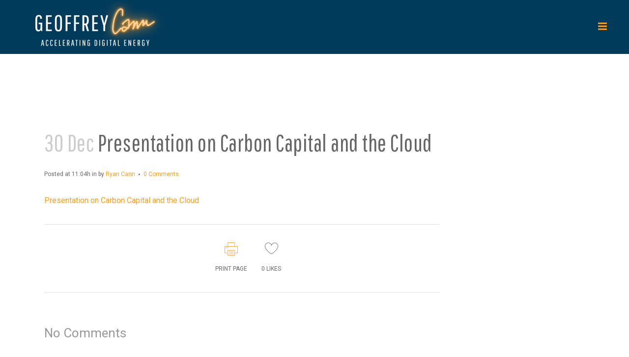

--- FILE ---
content_type: text/html; charset=utf-8
request_url: https://www.google.com/recaptcha/api2/anchor?ar=1&k=6LefbsUUAAAAAEM1Su0ovuOnwCGNSgam6fns8NUY&co=aHR0cHM6Ly9nZW9mZnJleWNhbm4uY29tOjQ0Mw..&hl=en&v=PoyoqOPhxBO7pBk68S4YbpHZ&size=invisible&anchor-ms=20000&execute-ms=30000&cb=uhn93c8oi8mn
body_size: 48459
content:
<!DOCTYPE HTML><html dir="ltr" lang="en"><head><meta http-equiv="Content-Type" content="text/html; charset=UTF-8">
<meta http-equiv="X-UA-Compatible" content="IE=edge">
<title>reCAPTCHA</title>
<style type="text/css">
/* cyrillic-ext */
@font-face {
  font-family: 'Roboto';
  font-style: normal;
  font-weight: 400;
  font-stretch: 100%;
  src: url(//fonts.gstatic.com/s/roboto/v48/KFO7CnqEu92Fr1ME7kSn66aGLdTylUAMa3GUBHMdazTgWw.woff2) format('woff2');
  unicode-range: U+0460-052F, U+1C80-1C8A, U+20B4, U+2DE0-2DFF, U+A640-A69F, U+FE2E-FE2F;
}
/* cyrillic */
@font-face {
  font-family: 'Roboto';
  font-style: normal;
  font-weight: 400;
  font-stretch: 100%;
  src: url(//fonts.gstatic.com/s/roboto/v48/KFO7CnqEu92Fr1ME7kSn66aGLdTylUAMa3iUBHMdazTgWw.woff2) format('woff2');
  unicode-range: U+0301, U+0400-045F, U+0490-0491, U+04B0-04B1, U+2116;
}
/* greek-ext */
@font-face {
  font-family: 'Roboto';
  font-style: normal;
  font-weight: 400;
  font-stretch: 100%;
  src: url(//fonts.gstatic.com/s/roboto/v48/KFO7CnqEu92Fr1ME7kSn66aGLdTylUAMa3CUBHMdazTgWw.woff2) format('woff2');
  unicode-range: U+1F00-1FFF;
}
/* greek */
@font-face {
  font-family: 'Roboto';
  font-style: normal;
  font-weight: 400;
  font-stretch: 100%;
  src: url(//fonts.gstatic.com/s/roboto/v48/KFO7CnqEu92Fr1ME7kSn66aGLdTylUAMa3-UBHMdazTgWw.woff2) format('woff2');
  unicode-range: U+0370-0377, U+037A-037F, U+0384-038A, U+038C, U+038E-03A1, U+03A3-03FF;
}
/* math */
@font-face {
  font-family: 'Roboto';
  font-style: normal;
  font-weight: 400;
  font-stretch: 100%;
  src: url(//fonts.gstatic.com/s/roboto/v48/KFO7CnqEu92Fr1ME7kSn66aGLdTylUAMawCUBHMdazTgWw.woff2) format('woff2');
  unicode-range: U+0302-0303, U+0305, U+0307-0308, U+0310, U+0312, U+0315, U+031A, U+0326-0327, U+032C, U+032F-0330, U+0332-0333, U+0338, U+033A, U+0346, U+034D, U+0391-03A1, U+03A3-03A9, U+03B1-03C9, U+03D1, U+03D5-03D6, U+03F0-03F1, U+03F4-03F5, U+2016-2017, U+2034-2038, U+203C, U+2040, U+2043, U+2047, U+2050, U+2057, U+205F, U+2070-2071, U+2074-208E, U+2090-209C, U+20D0-20DC, U+20E1, U+20E5-20EF, U+2100-2112, U+2114-2115, U+2117-2121, U+2123-214F, U+2190, U+2192, U+2194-21AE, U+21B0-21E5, U+21F1-21F2, U+21F4-2211, U+2213-2214, U+2216-22FF, U+2308-230B, U+2310, U+2319, U+231C-2321, U+2336-237A, U+237C, U+2395, U+239B-23B7, U+23D0, U+23DC-23E1, U+2474-2475, U+25AF, U+25B3, U+25B7, U+25BD, U+25C1, U+25CA, U+25CC, U+25FB, U+266D-266F, U+27C0-27FF, U+2900-2AFF, U+2B0E-2B11, U+2B30-2B4C, U+2BFE, U+3030, U+FF5B, U+FF5D, U+1D400-1D7FF, U+1EE00-1EEFF;
}
/* symbols */
@font-face {
  font-family: 'Roboto';
  font-style: normal;
  font-weight: 400;
  font-stretch: 100%;
  src: url(//fonts.gstatic.com/s/roboto/v48/KFO7CnqEu92Fr1ME7kSn66aGLdTylUAMaxKUBHMdazTgWw.woff2) format('woff2');
  unicode-range: U+0001-000C, U+000E-001F, U+007F-009F, U+20DD-20E0, U+20E2-20E4, U+2150-218F, U+2190, U+2192, U+2194-2199, U+21AF, U+21E6-21F0, U+21F3, U+2218-2219, U+2299, U+22C4-22C6, U+2300-243F, U+2440-244A, U+2460-24FF, U+25A0-27BF, U+2800-28FF, U+2921-2922, U+2981, U+29BF, U+29EB, U+2B00-2BFF, U+4DC0-4DFF, U+FFF9-FFFB, U+10140-1018E, U+10190-1019C, U+101A0, U+101D0-101FD, U+102E0-102FB, U+10E60-10E7E, U+1D2C0-1D2D3, U+1D2E0-1D37F, U+1F000-1F0FF, U+1F100-1F1AD, U+1F1E6-1F1FF, U+1F30D-1F30F, U+1F315, U+1F31C, U+1F31E, U+1F320-1F32C, U+1F336, U+1F378, U+1F37D, U+1F382, U+1F393-1F39F, U+1F3A7-1F3A8, U+1F3AC-1F3AF, U+1F3C2, U+1F3C4-1F3C6, U+1F3CA-1F3CE, U+1F3D4-1F3E0, U+1F3ED, U+1F3F1-1F3F3, U+1F3F5-1F3F7, U+1F408, U+1F415, U+1F41F, U+1F426, U+1F43F, U+1F441-1F442, U+1F444, U+1F446-1F449, U+1F44C-1F44E, U+1F453, U+1F46A, U+1F47D, U+1F4A3, U+1F4B0, U+1F4B3, U+1F4B9, U+1F4BB, U+1F4BF, U+1F4C8-1F4CB, U+1F4D6, U+1F4DA, U+1F4DF, U+1F4E3-1F4E6, U+1F4EA-1F4ED, U+1F4F7, U+1F4F9-1F4FB, U+1F4FD-1F4FE, U+1F503, U+1F507-1F50B, U+1F50D, U+1F512-1F513, U+1F53E-1F54A, U+1F54F-1F5FA, U+1F610, U+1F650-1F67F, U+1F687, U+1F68D, U+1F691, U+1F694, U+1F698, U+1F6AD, U+1F6B2, U+1F6B9-1F6BA, U+1F6BC, U+1F6C6-1F6CF, U+1F6D3-1F6D7, U+1F6E0-1F6EA, U+1F6F0-1F6F3, U+1F6F7-1F6FC, U+1F700-1F7FF, U+1F800-1F80B, U+1F810-1F847, U+1F850-1F859, U+1F860-1F887, U+1F890-1F8AD, U+1F8B0-1F8BB, U+1F8C0-1F8C1, U+1F900-1F90B, U+1F93B, U+1F946, U+1F984, U+1F996, U+1F9E9, U+1FA00-1FA6F, U+1FA70-1FA7C, U+1FA80-1FA89, U+1FA8F-1FAC6, U+1FACE-1FADC, U+1FADF-1FAE9, U+1FAF0-1FAF8, U+1FB00-1FBFF;
}
/* vietnamese */
@font-face {
  font-family: 'Roboto';
  font-style: normal;
  font-weight: 400;
  font-stretch: 100%;
  src: url(//fonts.gstatic.com/s/roboto/v48/KFO7CnqEu92Fr1ME7kSn66aGLdTylUAMa3OUBHMdazTgWw.woff2) format('woff2');
  unicode-range: U+0102-0103, U+0110-0111, U+0128-0129, U+0168-0169, U+01A0-01A1, U+01AF-01B0, U+0300-0301, U+0303-0304, U+0308-0309, U+0323, U+0329, U+1EA0-1EF9, U+20AB;
}
/* latin-ext */
@font-face {
  font-family: 'Roboto';
  font-style: normal;
  font-weight: 400;
  font-stretch: 100%;
  src: url(//fonts.gstatic.com/s/roboto/v48/KFO7CnqEu92Fr1ME7kSn66aGLdTylUAMa3KUBHMdazTgWw.woff2) format('woff2');
  unicode-range: U+0100-02BA, U+02BD-02C5, U+02C7-02CC, U+02CE-02D7, U+02DD-02FF, U+0304, U+0308, U+0329, U+1D00-1DBF, U+1E00-1E9F, U+1EF2-1EFF, U+2020, U+20A0-20AB, U+20AD-20C0, U+2113, U+2C60-2C7F, U+A720-A7FF;
}
/* latin */
@font-face {
  font-family: 'Roboto';
  font-style: normal;
  font-weight: 400;
  font-stretch: 100%;
  src: url(//fonts.gstatic.com/s/roboto/v48/KFO7CnqEu92Fr1ME7kSn66aGLdTylUAMa3yUBHMdazQ.woff2) format('woff2');
  unicode-range: U+0000-00FF, U+0131, U+0152-0153, U+02BB-02BC, U+02C6, U+02DA, U+02DC, U+0304, U+0308, U+0329, U+2000-206F, U+20AC, U+2122, U+2191, U+2193, U+2212, U+2215, U+FEFF, U+FFFD;
}
/* cyrillic-ext */
@font-face {
  font-family: 'Roboto';
  font-style: normal;
  font-weight: 500;
  font-stretch: 100%;
  src: url(//fonts.gstatic.com/s/roboto/v48/KFO7CnqEu92Fr1ME7kSn66aGLdTylUAMa3GUBHMdazTgWw.woff2) format('woff2');
  unicode-range: U+0460-052F, U+1C80-1C8A, U+20B4, U+2DE0-2DFF, U+A640-A69F, U+FE2E-FE2F;
}
/* cyrillic */
@font-face {
  font-family: 'Roboto';
  font-style: normal;
  font-weight: 500;
  font-stretch: 100%;
  src: url(//fonts.gstatic.com/s/roboto/v48/KFO7CnqEu92Fr1ME7kSn66aGLdTylUAMa3iUBHMdazTgWw.woff2) format('woff2');
  unicode-range: U+0301, U+0400-045F, U+0490-0491, U+04B0-04B1, U+2116;
}
/* greek-ext */
@font-face {
  font-family: 'Roboto';
  font-style: normal;
  font-weight: 500;
  font-stretch: 100%;
  src: url(//fonts.gstatic.com/s/roboto/v48/KFO7CnqEu92Fr1ME7kSn66aGLdTylUAMa3CUBHMdazTgWw.woff2) format('woff2');
  unicode-range: U+1F00-1FFF;
}
/* greek */
@font-face {
  font-family: 'Roboto';
  font-style: normal;
  font-weight: 500;
  font-stretch: 100%;
  src: url(//fonts.gstatic.com/s/roboto/v48/KFO7CnqEu92Fr1ME7kSn66aGLdTylUAMa3-UBHMdazTgWw.woff2) format('woff2');
  unicode-range: U+0370-0377, U+037A-037F, U+0384-038A, U+038C, U+038E-03A1, U+03A3-03FF;
}
/* math */
@font-face {
  font-family: 'Roboto';
  font-style: normal;
  font-weight: 500;
  font-stretch: 100%;
  src: url(//fonts.gstatic.com/s/roboto/v48/KFO7CnqEu92Fr1ME7kSn66aGLdTylUAMawCUBHMdazTgWw.woff2) format('woff2');
  unicode-range: U+0302-0303, U+0305, U+0307-0308, U+0310, U+0312, U+0315, U+031A, U+0326-0327, U+032C, U+032F-0330, U+0332-0333, U+0338, U+033A, U+0346, U+034D, U+0391-03A1, U+03A3-03A9, U+03B1-03C9, U+03D1, U+03D5-03D6, U+03F0-03F1, U+03F4-03F5, U+2016-2017, U+2034-2038, U+203C, U+2040, U+2043, U+2047, U+2050, U+2057, U+205F, U+2070-2071, U+2074-208E, U+2090-209C, U+20D0-20DC, U+20E1, U+20E5-20EF, U+2100-2112, U+2114-2115, U+2117-2121, U+2123-214F, U+2190, U+2192, U+2194-21AE, U+21B0-21E5, U+21F1-21F2, U+21F4-2211, U+2213-2214, U+2216-22FF, U+2308-230B, U+2310, U+2319, U+231C-2321, U+2336-237A, U+237C, U+2395, U+239B-23B7, U+23D0, U+23DC-23E1, U+2474-2475, U+25AF, U+25B3, U+25B7, U+25BD, U+25C1, U+25CA, U+25CC, U+25FB, U+266D-266F, U+27C0-27FF, U+2900-2AFF, U+2B0E-2B11, U+2B30-2B4C, U+2BFE, U+3030, U+FF5B, U+FF5D, U+1D400-1D7FF, U+1EE00-1EEFF;
}
/* symbols */
@font-face {
  font-family: 'Roboto';
  font-style: normal;
  font-weight: 500;
  font-stretch: 100%;
  src: url(//fonts.gstatic.com/s/roboto/v48/KFO7CnqEu92Fr1ME7kSn66aGLdTylUAMaxKUBHMdazTgWw.woff2) format('woff2');
  unicode-range: U+0001-000C, U+000E-001F, U+007F-009F, U+20DD-20E0, U+20E2-20E4, U+2150-218F, U+2190, U+2192, U+2194-2199, U+21AF, U+21E6-21F0, U+21F3, U+2218-2219, U+2299, U+22C4-22C6, U+2300-243F, U+2440-244A, U+2460-24FF, U+25A0-27BF, U+2800-28FF, U+2921-2922, U+2981, U+29BF, U+29EB, U+2B00-2BFF, U+4DC0-4DFF, U+FFF9-FFFB, U+10140-1018E, U+10190-1019C, U+101A0, U+101D0-101FD, U+102E0-102FB, U+10E60-10E7E, U+1D2C0-1D2D3, U+1D2E0-1D37F, U+1F000-1F0FF, U+1F100-1F1AD, U+1F1E6-1F1FF, U+1F30D-1F30F, U+1F315, U+1F31C, U+1F31E, U+1F320-1F32C, U+1F336, U+1F378, U+1F37D, U+1F382, U+1F393-1F39F, U+1F3A7-1F3A8, U+1F3AC-1F3AF, U+1F3C2, U+1F3C4-1F3C6, U+1F3CA-1F3CE, U+1F3D4-1F3E0, U+1F3ED, U+1F3F1-1F3F3, U+1F3F5-1F3F7, U+1F408, U+1F415, U+1F41F, U+1F426, U+1F43F, U+1F441-1F442, U+1F444, U+1F446-1F449, U+1F44C-1F44E, U+1F453, U+1F46A, U+1F47D, U+1F4A3, U+1F4B0, U+1F4B3, U+1F4B9, U+1F4BB, U+1F4BF, U+1F4C8-1F4CB, U+1F4D6, U+1F4DA, U+1F4DF, U+1F4E3-1F4E6, U+1F4EA-1F4ED, U+1F4F7, U+1F4F9-1F4FB, U+1F4FD-1F4FE, U+1F503, U+1F507-1F50B, U+1F50D, U+1F512-1F513, U+1F53E-1F54A, U+1F54F-1F5FA, U+1F610, U+1F650-1F67F, U+1F687, U+1F68D, U+1F691, U+1F694, U+1F698, U+1F6AD, U+1F6B2, U+1F6B9-1F6BA, U+1F6BC, U+1F6C6-1F6CF, U+1F6D3-1F6D7, U+1F6E0-1F6EA, U+1F6F0-1F6F3, U+1F6F7-1F6FC, U+1F700-1F7FF, U+1F800-1F80B, U+1F810-1F847, U+1F850-1F859, U+1F860-1F887, U+1F890-1F8AD, U+1F8B0-1F8BB, U+1F8C0-1F8C1, U+1F900-1F90B, U+1F93B, U+1F946, U+1F984, U+1F996, U+1F9E9, U+1FA00-1FA6F, U+1FA70-1FA7C, U+1FA80-1FA89, U+1FA8F-1FAC6, U+1FACE-1FADC, U+1FADF-1FAE9, U+1FAF0-1FAF8, U+1FB00-1FBFF;
}
/* vietnamese */
@font-face {
  font-family: 'Roboto';
  font-style: normal;
  font-weight: 500;
  font-stretch: 100%;
  src: url(//fonts.gstatic.com/s/roboto/v48/KFO7CnqEu92Fr1ME7kSn66aGLdTylUAMa3OUBHMdazTgWw.woff2) format('woff2');
  unicode-range: U+0102-0103, U+0110-0111, U+0128-0129, U+0168-0169, U+01A0-01A1, U+01AF-01B0, U+0300-0301, U+0303-0304, U+0308-0309, U+0323, U+0329, U+1EA0-1EF9, U+20AB;
}
/* latin-ext */
@font-face {
  font-family: 'Roboto';
  font-style: normal;
  font-weight: 500;
  font-stretch: 100%;
  src: url(//fonts.gstatic.com/s/roboto/v48/KFO7CnqEu92Fr1ME7kSn66aGLdTylUAMa3KUBHMdazTgWw.woff2) format('woff2');
  unicode-range: U+0100-02BA, U+02BD-02C5, U+02C7-02CC, U+02CE-02D7, U+02DD-02FF, U+0304, U+0308, U+0329, U+1D00-1DBF, U+1E00-1E9F, U+1EF2-1EFF, U+2020, U+20A0-20AB, U+20AD-20C0, U+2113, U+2C60-2C7F, U+A720-A7FF;
}
/* latin */
@font-face {
  font-family: 'Roboto';
  font-style: normal;
  font-weight: 500;
  font-stretch: 100%;
  src: url(//fonts.gstatic.com/s/roboto/v48/KFO7CnqEu92Fr1ME7kSn66aGLdTylUAMa3yUBHMdazQ.woff2) format('woff2');
  unicode-range: U+0000-00FF, U+0131, U+0152-0153, U+02BB-02BC, U+02C6, U+02DA, U+02DC, U+0304, U+0308, U+0329, U+2000-206F, U+20AC, U+2122, U+2191, U+2193, U+2212, U+2215, U+FEFF, U+FFFD;
}
/* cyrillic-ext */
@font-face {
  font-family: 'Roboto';
  font-style: normal;
  font-weight: 900;
  font-stretch: 100%;
  src: url(//fonts.gstatic.com/s/roboto/v48/KFO7CnqEu92Fr1ME7kSn66aGLdTylUAMa3GUBHMdazTgWw.woff2) format('woff2');
  unicode-range: U+0460-052F, U+1C80-1C8A, U+20B4, U+2DE0-2DFF, U+A640-A69F, U+FE2E-FE2F;
}
/* cyrillic */
@font-face {
  font-family: 'Roboto';
  font-style: normal;
  font-weight: 900;
  font-stretch: 100%;
  src: url(//fonts.gstatic.com/s/roboto/v48/KFO7CnqEu92Fr1ME7kSn66aGLdTylUAMa3iUBHMdazTgWw.woff2) format('woff2');
  unicode-range: U+0301, U+0400-045F, U+0490-0491, U+04B0-04B1, U+2116;
}
/* greek-ext */
@font-face {
  font-family: 'Roboto';
  font-style: normal;
  font-weight: 900;
  font-stretch: 100%;
  src: url(//fonts.gstatic.com/s/roboto/v48/KFO7CnqEu92Fr1ME7kSn66aGLdTylUAMa3CUBHMdazTgWw.woff2) format('woff2');
  unicode-range: U+1F00-1FFF;
}
/* greek */
@font-face {
  font-family: 'Roboto';
  font-style: normal;
  font-weight: 900;
  font-stretch: 100%;
  src: url(//fonts.gstatic.com/s/roboto/v48/KFO7CnqEu92Fr1ME7kSn66aGLdTylUAMa3-UBHMdazTgWw.woff2) format('woff2');
  unicode-range: U+0370-0377, U+037A-037F, U+0384-038A, U+038C, U+038E-03A1, U+03A3-03FF;
}
/* math */
@font-face {
  font-family: 'Roboto';
  font-style: normal;
  font-weight: 900;
  font-stretch: 100%;
  src: url(//fonts.gstatic.com/s/roboto/v48/KFO7CnqEu92Fr1ME7kSn66aGLdTylUAMawCUBHMdazTgWw.woff2) format('woff2');
  unicode-range: U+0302-0303, U+0305, U+0307-0308, U+0310, U+0312, U+0315, U+031A, U+0326-0327, U+032C, U+032F-0330, U+0332-0333, U+0338, U+033A, U+0346, U+034D, U+0391-03A1, U+03A3-03A9, U+03B1-03C9, U+03D1, U+03D5-03D6, U+03F0-03F1, U+03F4-03F5, U+2016-2017, U+2034-2038, U+203C, U+2040, U+2043, U+2047, U+2050, U+2057, U+205F, U+2070-2071, U+2074-208E, U+2090-209C, U+20D0-20DC, U+20E1, U+20E5-20EF, U+2100-2112, U+2114-2115, U+2117-2121, U+2123-214F, U+2190, U+2192, U+2194-21AE, U+21B0-21E5, U+21F1-21F2, U+21F4-2211, U+2213-2214, U+2216-22FF, U+2308-230B, U+2310, U+2319, U+231C-2321, U+2336-237A, U+237C, U+2395, U+239B-23B7, U+23D0, U+23DC-23E1, U+2474-2475, U+25AF, U+25B3, U+25B7, U+25BD, U+25C1, U+25CA, U+25CC, U+25FB, U+266D-266F, U+27C0-27FF, U+2900-2AFF, U+2B0E-2B11, U+2B30-2B4C, U+2BFE, U+3030, U+FF5B, U+FF5D, U+1D400-1D7FF, U+1EE00-1EEFF;
}
/* symbols */
@font-face {
  font-family: 'Roboto';
  font-style: normal;
  font-weight: 900;
  font-stretch: 100%;
  src: url(//fonts.gstatic.com/s/roboto/v48/KFO7CnqEu92Fr1ME7kSn66aGLdTylUAMaxKUBHMdazTgWw.woff2) format('woff2');
  unicode-range: U+0001-000C, U+000E-001F, U+007F-009F, U+20DD-20E0, U+20E2-20E4, U+2150-218F, U+2190, U+2192, U+2194-2199, U+21AF, U+21E6-21F0, U+21F3, U+2218-2219, U+2299, U+22C4-22C6, U+2300-243F, U+2440-244A, U+2460-24FF, U+25A0-27BF, U+2800-28FF, U+2921-2922, U+2981, U+29BF, U+29EB, U+2B00-2BFF, U+4DC0-4DFF, U+FFF9-FFFB, U+10140-1018E, U+10190-1019C, U+101A0, U+101D0-101FD, U+102E0-102FB, U+10E60-10E7E, U+1D2C0-1D2D3, U+1D2E0-1D37F, U+1F000-1F0FF, U+1F100-1F1AD, U+1F1E6-1F1FF, U+1F30D-1F30F, U+1F315, U+1F31C, U+1F31E, U+1F320-1F32C, U+1F336, U+1F378, U+1F37D, U+1F382, U+1F393-1F39F, U+1F3A7-1F3A8, U+1F3AC-1F3AF, U+1F3C2, U+1F3C4-1F3C6, U+1F3CA-1F3CE, U+1F3D4-1F3E0, U+1F3ED, U+1F3F1-1F3F3, U+1F3F5-1F3F7, U+1F408, U+1F415, U+1F41F, U+1F426, U+1F43F, U+1F441-1F442, U+1F444, U+1F446-1F449, U+1F44C-1F44E, U+1F453, U+1F46A, U+1F47D, U+1F4A3, U+1F4B0, U+1F4B3, U+1F4B9, U+1F4BB, U+1F4BF, U+1F4C8-1F4CB, U+1F4D6, U+1F4DA, U+1F4DF, U+1F4E3-1F4E6, U+1F4EA-1F4ED, U+1F4F7, U+1F4F9-1F4FB, U+1F4FD-1F4FE, U+1F503, U+1F507-1F50B, U+1F50D, U+1F512-1F513, U+1F53E-1F54A, U+1F54F-1F5FA, U+1F610, U+1F650-1F67F, U+1F687, U+1F68D, U+1F691, U+1F694, U+1F698, U+1F6AD, U+1F6B2, U+1F6B9-1F6BA, U+1F6BC, U+1F6C6-1F6CF, U+1F6D3-1F6D7, U+1F6E0-1F6EA, U+1F6F0-1F6F3, U+1F6F7-1F6FC, U+1F700-1F7FF, U+1F800-1F80B, U+1F810-1F847, U+1F850-1F859, U+1F860-1F887, U+1F890-1F8AD, U+1F8B0-1F8BB, U+1F8C0-1F8C1, U+1F900-1F90B, U+1F93B, U+1F946, U+1F984, U+1F996, U+1F9E9, U+1FA00-1FA6F, U+1FA70-1FA7C, U+1FA80-1FA89, U+1FA8F-1FAC6, U+1FACE-1FADC, U+1FADF-1FAE9, U+1FAF0-1FAF8, U+1FB00-1FBFF;
}
/* vietnamese */
@font-face {
  font-family: 'Roboto';
  font-style: normal;
  font-weight: 900;
  font-stretch: 100%;
  src: url(//fonts.gstatic.com/s/roboto/v48/KFO7CnqEu92Fr1ME7kSn66aGLdTylUAMa3OUBHMdazTgWw.woff2) format('woff2');
  unicode-range: U+0102-0103, U+0110-0111, U+0128-0129, U+0168-0169, U+01A0-01A1, U+01AF-01B0, U+0300-0301, U+0303-0304, U+0308-0309, U+0323, U+0329, U+1EA0-1EF9, U+20AB;
}
/* latin-ext */
@font-face {
  font-family: 'Roboto';
  font-style: normal;
  font-weight: 900;
  font-stretch: 100%;
  src: url(//fonts.gstatic.com/s/roboto/v48/KFO7CnqEu92Fr1ME7kSn66aGLdTylUAMa3KUBHMdazTgWw.woff2) format('woff2');
  unicode-range: U+0100-02BA, U+02BD-02C5, U+02C7-02CC, U+02CE-02D7, U+02DD-02FF, U+0304, U+0308, U+0329, U+1D00-1DBF, U+1E00-1E9F, U+1EF2-1EFF, U+2020, U+20A0-20AB, U+20AD-20C0, U+2113, U+2C60-2C7F, U+A720-A7FF;
}
/* latin */
@font-face {
  font-family: 'Roboto';
  font-style: normal;
  font-weight: 900;
  font-stretch: 100%;
  src: url(//fonts.gstatic.com/s/roboto/v48/KFO7CnqEu92Fr1ME7kSn66aGLdTylUAMa3yUBHMdazQ.woff2) format('woff2');
  unicode-range: U+0000-00FF, U+0131, U+0152-0153, U+02BB-02BC, U+02C6, U+02DA, U+02DC, U+0304, U+0308, U+0329, U+2000-206F, U+20AC, U+2122, U+2191, U+2193, U+2212, U+2215, U+FEFF, U+FFFD;
}

</style>
<link rel="stylesheet" type="text/css" href="https://www.gstatic.com/recaptcha/releases/PoyoqOPhxBO7pBk68S4YbpHZ/styles__ltr.css">
<script nonce="DVY5UZRcNQMtEqhx2kiQJg" type="text/javascript">window['__recaptcha_api'] = 'https://www.google.com/recaptcha/api2/';</script>
<script type="text/javascript" src="https://www.gstatic.com/recaptcha/releases/PoyoqOPhxBO7pBk68S4YbpHZ/recaptcha__en.js" nonce="DVY5UZRcNQMtEqhx2kiQJg">
      
    </script></head>
<body><div id="rc-anchor-alert" class="rc-anchor-alert"></div>
<input type="hidden" id="recaptcha-token" value="[base64]">
<script type="text/javascript" nonce="DVY5UZRcNQMtEqhx2kiQJg">
      recaptcha.anchor.Main.init("[\x22ainput\x22,[\x22bgdata\x22,\x22\x22,\[base64]/[base64]/[base64]/KE4oMTI0LHYsdi5HKSxMWihsLHYpKTpOKDEyNCx2LGwpLFYpLHYpLFQpKSxGKDE3MSx2KX0scjc9ZnVuY3Rpb24obCl7cmV0dXJuIGx9LEM9ZnVuY3Rpb24obCxWLHYpe04odixsLFYpLFZbYWtdPTI3OTZ9LG49ZnVuY3Rpb24obCxWKXtWLlg9KChWLlg/[base64]/[base64]/[base64]/[base64]/[base64]/[base64]/[base64]/[base64]/[base64]/[base64]/[base64]\\u003d\x22,\[base64]\x22,\x22w5R7w5fDqcKPwpMBXgLCl8KBwowkwoRSwq/CisKiw5rDimBJazBAw4hFG0EVRCPDg8Kawqt4b2lWc3Ybwr3CnEPDuXzDlgPCjD/Do8KReioFw7vDtB1Uw7XChcOYAhbDlcOXeMKMwrZ3SsKSw7pVOCfDrm7DnV7DoFpXwpV/[base64]/Dsn9FIcOVwrdYwo/DsxlRwpNVcsOPUMKlwpjCtcKBwrDCsl88wqJvwrXCkMO6wqLDiX7Dk8OdFsK1wqzCmixSK2gGDgfCscK7wpllw71wwrE1PcKpPMKmwoDDnBXCmzgPw6xbGFvDucKEwo94aEpTCcKVwpsbecOHQH9jw6ASwr9vGy3Cv8Olw5/CucOdNxxUw47DtcKewpzDkibDjGTDrWHCocODw61gw7w0w5fDhQjCjhcTwq8nWS7DiMK7MiTDoMKlOQ3Cr8OEasK0SRzDisKuw6HCjXEDM8O0w63CoR85w6pbwrjDgDArw5o8bhlofcOBwoNDw5AZw40rA1N7w78+wqtSVGg6B8O0w6TDo1pew4ljfQgcU1/DvMKjw5Nue8OTI8OfMcORA8KWwrHChzg9w4nCkcKfDsKDw6FFIMOjXz1SEENrwqR0wrJlOsO7J2HDnxwFDcO1wq/DmcKow4g/[base64]/CpE87DSrCtMOyw5xzw6p1wqxdwr9yQTbCsybDtsOYc8KKDMKbUBR8wrTCoXEmw63CiU3CisOfUcOWSC/[base64]/[base64]/DpcKawqLCuVNCAMOjwr/CtXMxw73DoMONUcOdw4LCmcKediAUw57DlGVSwr7DisKWJ0dNf8OVcBLDgcKDwr/DsglyIsK0JFzDgcKRWCsEbMOVSWdpw6zCj1gjw7NFEVnDlMKfwoPDu8Ouw4bDt8OPY8O/w7fCmsKqSsOpw7nDpcKowqvDj3MyAcOqwqXDk8Ovw78CPzQjbsO5w77DuDFZw5FVw7vDnWB/[base64]/[base64]/w6kTHQPChcOdw7ldCTPDrEDCqSkww4XDskg0w5HCgsOXKMKLIBwGwqLDi8KqOm3DucKDfEfDo1vCsyrDqH51bMKKOMKBQsOiw4d9w4QOwrzDnsKdwq3ClBzCssOHwoU5w5bDnF/Dt212GBcoAhXCjsKjwoEMHsKgwpVWwrUSwo0EdcKhw5bCnMOxMj10JsOFwrlfw4vDkAZpGMOQbl3CtcOSMMKVX8OWwo5Pw5VXR8OaPsK/[base64]/Dv8Odw51SZEnDjjrCombDqi/[base64]/Cj8OfK8KxT8OpLcO8XcKFw7TCoMOqwrjDuy3Co8O5dsOzwqIHLlnCoAbCscOMwrfCgcKfw4HDlm3Cp8OXw7waSMOkPMKebWFMw7sHw4dGUngIVcOwRzPCpDjCoMOqdSrCoQHDmyAuD8O1w7/Cp8OHwpNLwr0/wol2BMODDcK9EsKBwqcSVsKlwp8PCQ/[base64]/Dj8KHw45uwoVdwqnCjytXHMOrXxRpw57Dp3/Di8OKw4dOwpPCjcOqImFfScODwoDDmMKKPMOEw4x6w4csw5JyN8Oyw6fCtsORw4/[base64]/DuynDvmokMcKuwoPChicewqnDmsOIOmFqw6fCqsOnFlXCokBWw7JwL8ORQsK3w7LChVvDscKTw7nCrsKRwqYvVcOGwo7DqzVpwp7CkMOCJzDDgA45AH/CsFbDqMKfw5c1FGXDgDHDm8Kew4c9wrHDgyPDliIfwp3CtyDClcOuQV0gAFrCkiLCncOawpvCqcKVT1nCr1HDpsOXScOGw63ChwZCw6M4FMKqNiVcf8K9w5YNwonDoUZcZMKlXAxww6vDnsKswqPDm8K0wobCi8KCw5gEN8KQwqldwrLDtcKJNWchw4HDh8OZwo/Dv8K6Y8KjwrcTDn5Qw4c9woh7DEFaw6oEEcKtwqRREyfDglxkR0jDnMKBw6LDjMKxw5praxzCpQvCl2TDgcOsLjTDgwvCucKiwotbwpDDjcKGesODwrYZNxBhwoPDlcK0UiBLGcO9bsO1L2zClsOBwpF8C8OFGT48w7/[base64]/CoGBmw63DgsOfwonClcKBfAXDrVbDqcOvwrQkQy/CocObw7LCpsK5DMKLw7s6GTrCkiURFBTDgMOJCzfDiGPDvyVxwpB1eRnCuFslw4fDrQoCwqzDj8O3w6LCoizDssK3w7N/[base64]/[base64]/DhhUITcKWNh/CisKrbUlFMEfDicKKwqXCjygVU8Oqw7zCqj5IO2rDpQvDqHIPwpRlAsKsw4vCrcKaBjk4w7HCrDnCvjB0wo0Ew6rChGNUSkYfw7jCvMKoMcKfFAjDkF/[base64]/CmAxEw58MHXHCn2vCo8OzMcONayAPWsOMfcO5AhDDjQ3Cq8OUYE/DtMOtwp7CjxtRQMOuY8OCw64NRcOKwq/ClxI/w4bCucOAIh/DqBPCoMKuw73DkBnDgEAjUsKPJSHDlFzDpcO/w7M/SMKOQwdlbMKFw7HCgwfCpMK5GsKBwrTDg8K/wop6RxvCrR/DnQ4Pwr1+wrDDkMO9w7vCp8KBwovDrjgpH8KEU3R3ZlzDtCcEw5/DkAjCphfCrsKjwpp0w4hbNMKIdsKZcsKiw4w6SRTDrMOyw5JKfMOkfRrCmcOrwr3DhMObChvChhpdXcKlw4DDhG7DulLDmR7CtMKYbMO7w6R5JcOFRw4CbMOGw7TDrsK2w4ksS3nCgMOsw6nCtkXDjxrDlm85OMObbsOZwozCvsODwp/DrybDj8KdRcKUOEXDvMKCwoxsQ27DvBHDrMOXShh1wpEMw4FGwpJVw6DCvcKqU8Opw7bDmcOWVAprwpglw7k7QMOUGlNEwp5Pw6LCqMO0ZCB+A8OXwr/Cg8KbwqnDhDIYBcKAIcOfRA0damHCinQnw6jDjcOTwqjChcOYw6LDvMK1wqcfw5TDqR4OwoV/MgRXGsKnw4/Dq3/[base64]/DiAc/w7PDgxfCiQNLworDicOZTzbDhxXCtcO/KW7DiHLCs8O3FcKIbsKYw6jDi8Kcwr8cw7HCpcOzczfCtiHCoXzCk1JFw5jDmkwreHMVNMKVZsK5w7jDt8KEGcOYwpIXMcKwwpXCgsKKw6/DssKZwpnCsx3CnDzCjmVZYnrDgT3CuzTCgsOwcsK1Ikd8GF/DgMKLK1nDucK9w4/DlsORXjcXwqXClizCssK4wq18w5o6VcKZIsK9M8OpBRHDtHvCkMOMZnhZw6Fbwo9Uwr3CuXcbYRQpAcOEw75aXS/[base64]/[base64]/CpMOse8OUwoxaZ1NQw6nDnljCqcKbE1FdwpXCqUoAN8KCOAEcGghtKcOIwrDDhMKgesKgwrHDhxzDiSzCqDQhw7PCiSfCkx3Cu8KNZhwCw7bDgBLDm3/ClMK0UhoPVMKNw75sKwTDssKuw6DChcKMVMKxwrw0fCliSmjCiB3CgcOpVcKOKlHDqG9ZQsKmwpJsw5tuwqTCvMOywojCvcKFH8O8Qg7CvcOqwq/CowhvwrgmFcKQw7lTWMOWH1fDuHrCgighK8KUdnLDiMKbwpjCmDfDkwrCpsKtRUgDwrrCoCbCmXDCmjAyAsKhR8OoCUHDv8OWwrTDvcO5eTLCrzYWJ8OpSMOTwqBtwq/[base64]/CuRfDgGXDug7CnigkQlkpwrjCuRbCmsKPNzEQDAbDsMKAYH7DsH/[base64]/UMO2wrRrw6ULCMOiwozDicKYUTXCqSE3VDTCssOZEMKPwpjDiELCv34NY8Kcw7R7w7hlHC81w7TDqsKUfMOwesOswpkowp/CunjDgMKYez7DsQDDt8O1w5V1FQLDsXVHwowzw6MdNGLDlMK1w4JhaCvCmMKtdHXDvmg3w6bDnAHCkkDDgjcWwr3DtznDiTdeMk1Ew5vCmCHClcKfWS5mZMOtJljDo8OPw7LDsTrCocKKRU9/w7BQwpQKcnXCvQXDu8KWw7UhwqzCqzbCgSckwqTDhQceMW4jwpUcwrHDoMOxw6EVw5lfP8OvdX9GIAxDW3TCtcKww5oOwqgjwrDDssO1MMKdbcKRXUfDvnfCtcOARzJiFURxwqdMPUbCicKKRcKBw7DDvGrCj8OYwoLDscOWw4/[base64]/fTkUMsOjwrLDgi3Dr8OiJEfDpyF6Mzh3wojDvBFywqkmZEXCiMOHwofCsDLCuh/[base64]/CglERSSkFMkpLw7nDjBBuDgpfQMKnw7l9w5PCisONS8K+wr9BZsKsE8KPdEZ+w7TDkgbDtMKvwoHCo3bDp0nDpTEWRTAjeC4PV8K+wqBJwp9ANAEOw7TCpSxsw73CoUBBwoxFDHPClgwhw4TCj8O0wrVqTCTCvm/CsMKbUcKOw7PDhDsYY8Khw7nDp8O2cEAlw47CjMOIUMKWwqXCiDTCk2MUXcO7wqPDrMK+I8Kowp9uwoY3CVPDtcKyEUE/PFrCqgfDi8KZw6nDmsO4wqDChcKzc8KbworCpQLDg17CmE4UwpnCssKrTsK0UsKyGVBewrYJwpJ/[base64]/DvS81wqklw61VwrTCjCfDs8KhYCjDgn7Di8KWworDjgTDp37CrsO0woFEEw/Cs2sDwrZKw5Mkw5peCcOcDg1MwqHCgsKAw7vCkgDCkSDCkGfCiGrCvwIiUcOIWwR/[base64]/Cr8K5wq7Cs8KhwrYaeB7DmGssw6XCj8KTdjNow6hXw5NYw77CiMKqw7rDqsK0TSxRw7YTwoBBey7CgMKiw6QJwoR+wpdBMRnDsMKYBQUDBh7CmMKZOsOmwo/[base64]/w6sow4NAw6zClQkuw5HCrBvDlz/CvHDCpXgHw7rDjsKQHcKLwp9zRzMmwr3CpsO/LgLCv0kWwpRYw6JXCsKzQlIwYcK8G0vDqCAmwoAvwqnCu8KqUcKUZcOfwq1HwqjCjMK3ScO1D8KEdsO6LAADwrTCmcKuExXCh23DqsKqWX4nKz80GVzCoMOtE8KYw4EQN8Okw4YdNFTChA/[base64]/DtMOJZcO1w5/Cjj7DicKRSgkPP8OKeSgJT8OOETXDtANaFsKjw73DqMKzaXHDulbDucOVwpnCpcKLecKww67CjgHCvcKpw402wp0mOR/DhRc5wrp1woliLlp9w6XDicO2D8OAcAnDghQswq3DlcOtw6TCuk1qw6HDu8K5fMKpLwxNb0TDhH0TOMK1wrzDvkg0bHh6Cg/ChWLDjjI3w7ICHVPCnBLDhWAGCcOAwrvDgmTDsMKRGm9fw6t7Zj9Fw7vDpsOrw6Atwr5Zw7xbwoXDoBsLblPCjUUBUsKuF8OswrPDsBXCpRjCnX8vfMKgwo5dKB/[base64]/CpyJHP8OIwo4qw5RRw4fDsSHDhRp4OMOxw6QMw64VwqwcS8OwdRTDl8Kxwp4zZsK0aMKiCF3Dk8K0dx0Mw4wUw7nCnsKwdwLCksO5Q8OEQMKJOcOzc8KnMsKcwpvCkwUEwrAnZ8KrPcKnw7gCw7ZKRsKgXMK8e8OZFsKsw5l7C0fCvn/DscODwrnDpcKvTcKXw7XCusKvw5gkGsKZDsK8w4gewpksw792w7IjwoXDsMKswoLDo2cgVMOvHMKhw4FpwrHCp8K6w5kmUjpDw4jDqEc3LVvCm3kmMMKCw6kRwpLCmBhbwqvDpw/Ck8OBwrzDmcOlw6vDoMKrwqZCb8K1AQbDtcO8G8K3ZcOewp0Pw5LCml4awrLCi1tdw4LDhF9XUjfDvmLCg8KOwqDDq8Oawp9iDihMw4XDssK5QsK/w5hCwqTCksOJwqTDlsKxF8Klw4XCqmh+w5xdVVAdwrsXc8OscwADw7MZwqvCk2Ufw7jDmsKSN3J5aSjDpzLCscO5wovCisOpwpYXBQxuwojDoSnCr8KORGlawqvCn8Oxw5MOMh40w7/DnhzCpcK9wpZrYsKdWcKdwr7DjFzDisOtwr8OwokTCcOfw4YyccOKw77Cm8KYw5DCv27CisOBwp9KwrIXwphBR8Kew4swwrHDjSxVDFrCo8Ocw7MKWBZBw7bDmxTCosKBw5d0w7/DqhDDkQF9aUjDmFDDuFMSPGbDuD/Cj8KRwqrCqcKnw5oUYcOKV8O/w4zDuTrCs3LCilfDrh/DuXTCtcOQwqZ4wpZGw4JLTXfCocO5woTDlsKEw6fCg33DmsKbw6pMPQgvwpk/w40sYx7DiMO2w7Yyw49aLw/Cr8KLWsK/[base64]/CocKlOsKVS3VSLcOFw7xFX8K+WsKtw4tTLzA4X8O4WMK5w456McOzcsK0w7YNw7bCgw3DmMOuwo/DkkTDlsKyCV/[base64]/w4c/wrxGwqR1w51Uw5IxwrPDsMKqXX7Dgl1lFjrCj1LChy00Xi88wqYFw5PDuMO0wpktUsKDFkhPPsOKNcKjVcK5wpw8wpRZZcOCA01MwojCl8Ocw4LCpjZUa1XCmwBKdcKsQFLCu3fDmX/CoMK8W8OHwo/Cg8OOf8O6e17Cu8Oxwrpnw4wNZsO5wqXDlzrCucK+bQ9UwpcEwrLCiAXDsyfCvCgawrxOZw7CosO7wrLDlsK7Z8OJwpLCmAzDlzpAQwXCrxQxN1twwoTCrMORCMK7w7oowqbCmj3CgMOHHhTCi8KSw5PChHwfw4ZFwpzCn2nDtsOjwocrwoIuIi7Djy/ClcK3w40Uw6zCgMODwobCp8KZTCQ9wofDoDJ+OE/[base64]/wrjDhzgEMcOPdmbCn8Klw6EWwqxTwrPDq0JLw6rCr8K0w5/Dmm83wprDuMOeCFZJwonCpsKMDsKbwopfcn9+w4MOwoHDiFMqwqfChDF9fiTDkwPChiLDncKpX8O2w50Ybz/[base64]/[base64]/DicOaP8Kfbz7DkxPDhzRsw7nCgcKOw75PBnQaOcKHGE/CrMOwwoTDoXlPW8OrTWbDtm5dw73CsMOeYVrDh0tZwojCuBnCn251PEzChUwhRAojAsKbw7PDpzbDj8KYRWUEwq9owpvCoW4xEMKbIwXDuy0Qw7LCvksSd8OLw5/Dg35NbxXCkMKfVxU/fAXCm11Rwr5mw7M0ewZww6shLsOgfMKlfQQvEUd7w5LDvMKNZ2zDuWIqcirChVdBQsKFJcOAwpNsdUYwwpAyw4/[base64]/Cr8O9CMOcw7XDj8OqABTDvTvDm8Oiwq9vQhwCw6VkwpMsw5nCkXDCrCQXGcKDUgJfw7bCihfCrcK0DsKZN8KqAcKCw4nDlMKIw4BLTC99w6fDhsOWw4XDqcK9w4IOasKxR8O/w7xmwoXChXHCp8KWwpvCgELDt255NgLDisKSw4g9w5vDgkjCisO2ecKOScKnw6fDtsOrw4F6woHCjxnCt8Kqw43ClEXCt8OdAsO6PsOtairCisKBT8K8InR7wq1Ew5vDjVLDjsOrw6VOwrw4cn1ywr/DlcO2w6/Ds8KqwrTDuMK+w4YhwqxKOcKKbsOLw47CssK+w4jCjsKKwpBQw5vDjTFIPWE0bsO7w7kxw6vCl3PDuDTDhMOcwp7Dik7CpMOewrgMw4XDh3bCtDwVw51cHsKjVMK+fkvDicKuwpI6HsKhTz0xasKiwrRiwo/CulrDocOAw5QnJnokw4kfUzYVw7l3X8OUGkHDucK3Z0zClsK5L8KRG0bCmD/Dt8Kmw6HDicKtHX5Dw4BDw4hhCHNnEcOTOMKLwqvCpMOaMlLDscOVwq4twowow655wr3Cs8KNSsOWw5vDnUnDq2fDk8KSE8K/bBBMw4bDgcKTwrDClj1iw6/[base64]/eFtowr3Dk1LCqcOOw7t6woHDu8Khw4vDgUZaIjbCnMKfCsOawpnCqsKpwpw4w5bCmMKAGlzDpcKHJDbCmMKVSQ/CriLCg8ODdxfCsSDCnsKrw4NmN8K3QMKCN8KFDQDDj8OpRMO8MsOHbMKVwpbDicKNdhRZw4XCvMOYI1LCr8OKOcKmPMKxwpx8woclV8Ktw4jDtsOqRcOdJQHCpljCgMONwr0swqt8w4tmwpzCgF/[base64]/CulxNw4PDjTwzwqsWw4tEFkvCosOiAMOvw64Iwo/CrsKkw6bCqHHDgsKpSsKcw6rCjsK6d8O8wo7Cg1LDhsOvFHzCv1suR8KgwpDCr8KucDcgw7odwpkGNCcnaMOTwrPDmsKtworCo0vCicOTw75eGBXDv8KsRsKhw53CvCZJw73CucOswoUDPMOFwrxbWsKHMwjCp8OGH1nDiWzCkXHDmjLDpMKcw6lGwoLDt1QwESZWw6/DjErClx97PEhPJ8OkacKFT1zDgsOHGkkbbjHDlFrCiMOzw74OwpfDk8K8wpA8w7o5w4fCoSnDmMK5YHjCq17CrWMww47DlcKew6A+WMKjw4/Cn0Q/w7jCvsKbwp8Lw5XCk2RlNMOeRyDDssKAMcOTw6ASwpoyWlvDmcKHZx/[base64]/CqsOzaMOZFWbDocK0fUNXHMKfwoh3GDvDinREB8KZw7nCicORa8O9wqjCl1HDnsOCw6cJwoTDjxDDqMO/w6JOwpMtwoTClMKrPsOTw5J9w7nCj3XDkAc7w5LDs17DpyLDqMOVU8OWTsOdW1N4wrkRwo84wrnCr1JvQFUUwohpd8K/DmZZwoPCp39bQhLCssOxM8OywpZPwqjCusOqb8OWwpTDvcKPPDnDl8KTa8OHw7jDr1JPwpw3w5rCqsOjO3ENwprCvj0sw7jCmkjCuWU3TkfCocKQw7jCsjdQwojDg8KWMXdkw6zDrQkEwr7DokwCw6/DhMKXb8KXwpdXw4t3AsOXHBfCr8K5QcKsOXHDkXEVFEItZ2PDmG89B1DDlsKeKFozwoVJwpMpXFcyL8OhwpLCjF7CnMK7ThzCpMK0BlYVwrNmwp5oXMKYfMO6w7M9wo/CqsOHw6Yuw7tRwps3RjvDh3jDpcKRPEoqw7bCjBXDn8KEwrwdc8O8w7TCtSIjfsKKfGfClsOyDsOLw5w6wqQqw4VKwp4MAcOxGBE6wqlrw7DCt8ODRFRsw4PCozYlA8Klw5PCl8O6w6wabTDCnMK2f8OzByfDlBzCiEzCncONTi/DiD7DsVbDlMKPw5fCmnlNUVYcLnEcfsKoTsKIw7bCljzDlGsDw6vCrUFjIF7CgQXDlsO/[base64]/[base64]/CmsOtw4XDu1IXScOIwq7DpMOuZ1bDvTkQwqPDtsOaF8KUD08mwpjDliUlfAQPw6oXwrcrHMO/XMKqNjvDlMKCUFjDpcOYBVfDvcOnSTwKPWopdMOUwqsQP1l+wqxQKxjCrXguMDtsSXEpVxPDhcO/w7bCrsOFcsObBE3CtBXDqMK5G8KVw57DqmBdLE96w7nDosKfX0HDusOowrUTX8OXwqYMwonCtAPCrsOifyBONTEtRMKZWGMhw6nCiinDhF3Crk/Du8KUw6vDiGhWeQ4Hw7nDkklIwoRiw4kNGMO9GS7DuMKzYsOpwrd8bsO5w5bCoMKpaz7CjMKfwo5Rw7rChsOdTgAPKsK/wpDDvMK6wrU6CXZnDWpIwqfCq8K2woLDl8K1b8ORLMOvwpvDgcOFdmh8wrJkw5txUEhNw4bCpibClCRNecOPw7FJMmc1wrvCv8KUJWrDq0MmVBFgQMKcTMKPwq/DiMOGw6YwOsOKwqbDrsOywqt2C3grS8KXw6pof8KCQQzCtXfDrUULXcKnw4LDuHwyQUEEwonDsEAMwrDDiSc/QiYbIMOxAjFEw6vCrGfCj8KgeMO6w6DCnGdKwq1vYn8QXjjClsObw5FZwrvDiMODJghIbsKcNz3CkXHDucKMYVh1TGzCh8KsfxJsZTAPw7MtwqfDmSfDhsOuBsO/RkDDlcOdcQvDisKHCwY1w4TDoWXDgMOfw73DtMKiwoo+w5HDiMOOYgbDn0zDslsOwp1ow4DCnyttw4LChCbCnARHw4rDtQMYNcOYw63CkDzCgjdCwqN8wozCtcKXw55YE2VSEMK/G8K7CsOJwrgcw43CqMKsw4M4HBhZM8KqCgQnEHsvwrzDox7CjBVzMhAYw4TCrCh5w5rDjFJAw6nCgyzDlcK7fMKcDG5IwrnDiMK+wo/DgMOLw4nDjMOKwpzDsMKvwprDqEjDqEkWwpcxwozDgm3Cv8KpG1p0SRc0w4sSGnI+wq8RIMK2MElsCAnCocKGwr3DjsKswp81w6BWwqAmI3jDs1DCiMKramN/wrRbecOsVMOZw7EhasKnw5cew5leXHQMw7J+wow0KcKFKU3CvG7CqT91wr/DucKxwrLDn8KXw6HDmVrCrDvDp8Oea8KTw4LDhcKXHcKAwrHCjCJ5w7YRdcOUwowIw7Vgw5fCj8K9LsO3wo9mwo5YXSfCt8Kqwr3DlBQowqjDtcKDTsO+wqg1wqrDoFLDlsO3w4XCjMOAckHDkh/Cj8Oiw5I0wrDDpMO4wotmw6QbFlTDp0HCl3nCv8OvNMK2w5wYDRXCrMOpwrdVBj/[base64]/wppSwqjCtMK+TcKHw7RFwrx2QsK4Y8OPw6ITcMOHA8OVw4pmwqt1RSlnWVYFWsKAwpLDkxfCqmUOBGXDv8OfwovDicO1wrjDlsKCKXwkw449N8OdCVvDicKmw4FLw6HCqsOCE8OTwqXCs2cTwpnChsOzw7o8PU9bwqTDqsOhSSRHH2zDksO/[base64]/CocKACRIaacOydsOYacKfQ2pYwqbCjwQ8wowNTgLDjMOFw6AhBlNxwokOwrvCoMKQL8KiCCcZfV3CucOBFMONV8ONV38nRkbDgcKZEsOcwoXDlwfDrFFnd0zDqjQ/c1ILwpTDixTDihjDtFTChMO4wrDDjcOqFsOcfcO9wpRieH9YZMOBw7nCicKPZMOWAEN8FMOxw7Riw7LDompbwq/[base64]/[base64]/DiRAWfHLClkDCocKDDMOpw7rDk8O5TSYjFQp8Sj/DhEPCol3DvicRw6dZw4ZRwqJcVSYFIcK0dSd6w7NwPyDCkcKaM0PChMOxYsK1R8OIwpTCu8Kcw4sfw7NJwpUWWMKxL8K/w5vCs8OTwoIJWsKQw7Zdw6bCtsOEAcK1wr1MwplNb11gWQsjwq/DtsKRfcKlwoUuw7LDmMOdEcOjw47CuwPCtRHDvwkwwocDGMOJwoDCoMKEw6/DuTTDjwoZBMKRdxNkw7PDjcK+P8Oaw7hJwqFawp/DqyHDuMOpAMOTZgZOwq8dw5oJSVEhwpJjw6TCsiI3w59yYMOOwpHDr8O8wo93QcOBSjZjwqoHe8Ogw6DDpxnDqEgDKAVsw6cHwq3CuMO8w63DhMKSw7zDosOTesOtwpzDh1wfOsOMTMKxwplpw4DDoMOuUn/DscOjFA3CtsOpeMOOBQZxwqfCikTDiA7DhMO9w5/DiMK7fF5OJMO2wrt6HkRfwoXDtTBLbsKUw5rCscKtA1LDpDJ6GCDCnBvDpMO9wo/CshvCp8KAw6fCkULCjjnDjEIsT8OzKWMkQmbDjTx/[base64]/DssOcVcK8wqbDvHnCuWTCpVtYw7rChcOvdkbCpGAjJxjCm8K6bMKTGHHDoRTDvMK9d8KoMMOLw5TDsHsow6HDkcKzQS0fwoPDni7DuDZawq0Ww7HDimNeIwTDuDbCgVwJK2fDjTnDjFvChhTDmxA4CiBdM2rDsQEYPU8Uw59KTsOpWl0HYk/[base64]/CqCN5w45bwr0Ww444wpXDnDTDjxjCiMOkwp/[base64]/w7BFOCM7w5hcJjvCssO+ZBVQw6fCozTDlsK6w5LCvcKXw6/CmMKrPcKxBsKnwpUBdSlFFX/[base64]/FR7Do8Kpw6Viw7rCtC7DpyjCu8O5FgUtDsKKVsOtw7DDv8KDcMKxbylqDAUJwqzCrFzCusOkwq/[base64]/Chwpsw6kpw4bCu8KmJsK8Z8OYwqtSP2JXw7PCpMKCw5LCvMOnwrMGLRlKLsORL8Ogwp9odQFTwot6w6HDvsO1w5IXwrjCtlR5wrDCnBglwpLDl8KUDHzDl8KtwodFw6/CojnCqGrDh8KQw5BJwp3Ch2XDk8Ozw6UKUMORdXHDoMKPw7lqIMKefMKEwr9ewqoAIsOHwpRPw7QASDLDsT81wokoYH/CqTxufCTCmwzDmmoJwpIJw6fDukdOdsOIQMKZM0XCp8K4w67CkBBfwq/DlMOqJ8OVAMKoQ3FMwobDqMKmF8KZw6h7wqc/wp/DnDzCvEcCYkISYsOVw7geE8Oaw63DmsKqw4EkTXNIwr7DoTzChsKlc3plA1bCvTXDgyMXSnpNw5fCpUNPeMKEZsKwJTHDkMOJw7TDngfDhcODDEbDp8O4wqJ/wqwxYD5LTSrDs8KqHsOcaG9UEcO/w5VHwrvDkBfDqwgQwoHCvsOfIMOIT3nDj3Bxw4tHw6/CmMKMUxjCrHVlL8Ouwq7DqMOQHcOxw7XChVjDrBYeaMKKdnwpXMKMUMKfwpEBw5kNwrbCtMKcw5bDi14jw4TCh3JhTcOmwqAjMMKEO1wHH8OJw5LDq8OHw5PDqCPCucKPwqPDsX/CuFXDgDPCjMK8JlrCuBDCiQnDlTtDwo5xwqlCw6LDkXk3wpvCvz9zw7/DoDLCr27ClATDlsK3w64QwrvDgcKnGk/CoFnDuTd/[base64]/QnnCuMKTe8OuPsO+ZH9zw7BuJE0Aw6nDn8Ktwqk6XsKqBMKJM8Ovw6fCpG3CqT1Vw6TDmMOKw4LDmS/CiEMpw6sGG27CsXQpTcODw6d6w53DtcKoOTAGDsOmG8OMwq/[base64]/[base64]/CjhAAw73DrsK4wp3CvQ5zacKsTxYcfi0Gw6E1cWgAasKow6pZYnFhSEHDusKCw7HCocKIw6h9OTQ6wpPDlgbCnxXDncO3woVkS8OZBil/w60EY8OQwooTMMOYw78Yw6jDvVjClMO2KcO8YMOEBMKiIsOAX8Oawq1tPQTDqinDtgYNw4VgwqIjfmcQOcOYN8OPT8KUKcOSQ8OgwpLCslzCk8KxwrUacsOnN8KVwpgoKcKUXMO+woLDjQJSwrE4Vx/Ds8OWYsOKVsOEw7YFwqHCqcO4HUJDd8KoN8OuUMK1AQNRIcKCw6PCoRTDjcOiwqwiT8KxPVY/a8OMwpnCpcOpSsKgw5QRE8OFw7EDf0nDpkLDjMOnw4hhX8K3w581DSNUwqojUsKAG8Oyw4gsYMK2bisPwpPCg8KwwpRrwojDr8KfB1HCl27CsXU9O8KXw4Mxwp3DrFUURDkqMSB/wrAoBh5LH8OkKk8HM3/[base64]/[base64]/DpFrDksO3wrdOGMOnRBjCmcK6w4LDkTpTAMOuw6Qjw4TDqyEywo/DlcKtw6HDqMKRw68gwpnCosKVwolAEDlxUXsmT1XCniNjQ1sMVzkIwocww4AYTcOHw5sWPBXDlMOlMsK5woIKw5sfw4/CmcKVegNBAGHDjg46wrbDjg4hwo3Dg8OdYMKTLRbDlMO8YUPDn0Usc2DDm8Kcw6ofYsOswqM9w7J2wqtvw7TCvsK/XMOcw6Ycw40lR8OmJsKnwrnDu8KDDDV2w7DCmigzUkMiEMK0UWJuwrPDnAXCukFYE8K8QMKJMRnCsWnCiMO8w7PCucK5w7kvI0HCsSR5woVEaxEUJ8KtZVpeF1PCjihWSVZ6b014VGoEKhrDrTxWfsKxw70Jw7PCtcOhU8O3w7ocwrt3dXXDjcOvwr9KRj/CmCE0wrnDr8KtUMOmwqhJV8K5wo/CpMKxw6bDvWPDh8KNw6QMMwnDvMKQN8KCXsKlOxATOwVEMjXCpMOCw4bCpxPDmcKwwrUwUsOZw4EbN8KtDMKbNsOtfw/[base64]/[base64]/CvHrCrzQAw7PDmMK0QMKwwqTCvMOkw5nCm0fDgSYFOcOQNV/Ck0bDvTUHCsK3FSxHw5dzCCl7GsOGwofCmcKVe8KSw7vDvEcGwoQ8wr3CoDvDmMOowr1EwqTDixPDkxjDuFtcJsOnPWbCtw3DnRPCncOwwqIBw4jCnMOuFiLDsh9Gw7gfXsKlChXDvD8jGEjDkcO6dWpywp85w70swqEhwqFKfsO1AcOGw4ZAwqg8FsO1ecKFwrcKw5/DplRZwokJwpPDhcOmw7nCng18w53ChMOnG8Kww47Ci8Ouw4gfZDc5AsO2QMODAwkHwqg1UMOzw7TCqUw8KVzDhMKVwq5WacKjJwXCtsKkPGgpwpBLwp7Ck3rClH8WVg/[base64]/Ch8OkLSXDiCLCs0pBw5bCgiICwp8qw4nDnnHCsgtrTEbCn1QRw5rDplLCpsODeTnCvk8ZwoUhB0PCtcOqw6kNw5rCvyoXBQUOwqo4V8OfMX3CssOOw5ocbsK4NMK4w4pEwpptwroEw4bCocKDXBfCvRDCocOKbMKZwqU7w7nCi8O/[base64]/[base64]/DpMKnw5/CgsOmw6N1w7rDki/DvC0Dwq3DrXLCmcOYMlxyDwnCo27CvFhRN0llwp/CvcKvwpzCqcOaIsO+XyImw7Ikw75Ww4nCrsK1w4UPSsO2U3hjasOAw601w5AYbh5uw74VTsOewoQEwqHCi8Kzw60vwp7DkcOnfsO8I8K3RsK/w6rDh8ONwqUAaRdeK0wcTsK3w47DpsK3w5TCpsOww51PwoYLLTMTLi/CmhQkw4MsBMKwwrrCrQ7CnMK4cCHDksKhwqnDjsOXFcO7wrvCt8Kzw7TCvE/CuUc2woPCiMOnwrsiw4ETw7XCqMKPw7ExU8KiC8O2QMOiw5TDp3gcdUEBw7DCjzs1wq/Cg8O+w5xoIsOowohLw4/DtMOrwqgIwr9qBSx6dcKrwrZww7hAGWfCjsKieDQvwqonC03CpcOcw7xLO8KvwpPDknE9wqAxw6HCkHvCrUN7w7/CmgUyUB90NXxoVMKowq4MwqA2f8O0wqAOw5BIYCHCtsKgw5Zpw4xhAcOXw6DDnyAhwprDu1vDqiJLJkc2w7gpWsKiX8KIw7kbwqwND8K4wq/DsUXCsW7CosOVw53DoMO8WgfCkAnCrT0vwrQowp0eLA4mw7PDvcKTHixUI8Ocw7suMVwmwrx7ETfCqXIMQ8O6woEfw6ZCHcOFK8K7bh1uw6bChSAKDQkXAcKhw6sZKsOOw7fCuUc/wr7CjcOow6Bsw4piwqHDkMK7wp3DjsKdGHXCpMKHwotfw6ADwqZjwrYtYcKRNcK2w40Zw7w5NQTCpk/CtMK9RMOUNhYawpwOe8KNfDLCuy4vQMO8A8K3RcOSUcOuw6LDpMODw5jCjsKnKcOAfcORw5TCpnQ8w7LDtznDqMOxZ1rCm3IvLMOlHsOswpHCuyYuQsO0MsKFwppKesOlVwEmXizClSMkwpjDpsKDw61iwoQ9PVR5HjzCmU/CpcKCw6sgBzB/wrfDqT3DkUUESQQBN8OfwpRKKz9+AMKRw7XCk8KEXcKiw64nPF07UsOAw7M0RcK5w7bDl8OCJsOgLjYjwq/DhmzDkcOiAT7CsMOpT3Yzw4bDmmLDr2XDhXoLwrtOwoQIw4V0wr/CqSLDonDDiQ5gwqYbwrkawpLCncKZwqrDgMOlFkfCvsOSVztcw4xfwqs4woROw4VWB3N2wpLDlMOhw4zDjsKGwpk4KRVUw5UAIHvCvsOmw7LCqsK7wrkhw7M9GUpgCzFVS3dVw45iwrzCq8KlwrTChybDlMOrw6PDvl1Jwo9rw658w5/Ciz3Dr8ORwrnCpcOEw6jDohodHcO5UMKDw5kKW8Khwr3CiMO+Z8OOF8K4woLCsiQCw7lewqLDqcKNLsKyJl3CpcKGw4xxwqrCh8Olw5fDiSU/w53DlsOWw7QFwpDCrk5gwoZaEcOtwofCkMKQfULCpsOowq9nGMOTP8OW\x22],null,[\x22conf\x22,null,\x226LefbsUUAAAAAEM1Su0ovuOnwCGNSgam6fns8NUY\x22,0,null,null,null,1,[21,125,63,73,95,87,41,43,42,83,102,105,109,121],[1017145,275],0,null,null,null,null,0,null,0,null,700,1,null,0,\[base64]/76lBhnEnQkZnOKMAhk\\u003d\x22,0,0,null,null,1,null,0,0,null,null,null,0],\x22https://geoffreycann.com:443\x22,null,[3,1,1],null,null,null,1,3600,[\x22https://www.google.com/intl/en/policies/privacy/\x22,\x22https://www.google.com/intl/en/policies/terms/\x22],\x22zFIN0zd/7pZkgmG8yTn15NYCxrZh9gEouXXmjleT1Qs\\u003d\x22,1,0,null,1,1768868254546,0,0,[4,222,50],null,[194],\x22RC-8nYg7tVZkkEQ3w\x22,null,null,null,null,null,\x220dAFcWeA4rMBI_Al-uKF8cEX_A6Pv9WsE1gjmghOJGbcgQO61Rtzt1exa0rgfhwlWsJml-NNnrKeRCbOAIpbEZ5u6ffYEdOw0Dag\x22,1768951054642]");
    </script></body></html>

--- FILE ---
content_type: text/css
request_url: https://geoffreycann.com/wp-content/themes/bridge/css/style_dynamic_responsive.css?ver=1767981342
body_size: -159
content:
		@media only screen and (max-width: 1000px){
					.header_bottom {
			background-color: #003b5c;
			}
							.header_bottom,
			nav.mobile_menu{
			background-color: #97999b !important;
			}
								}
		@media only screen and (min-width: 480px) and (max-width: 768px){

					section.parallax_section_holder{
			height: auto !important;
			min-height: 300px;
			}
						}
		@media only screen and (max-width: 768px){
		
		
		
		
		
		
		
		
					.blog_slider_holder .blog_slider.simple_slider .blog_text_holder_inner2 {
			width: 65%;
			}
		
		
		
					.title.title_size_medium h1 {
			font-size: 30px; 			line-height: 40px; 			}
		
		
		}
		@media only screen and (max-width: 600px) {
		
		
		
		
		
		
		
		
		
					.title.title_size_medium h1 {
			font-size: 25px; 			line-height: 35px; 			}
		
				}
		@media only screen and (max-width: 480px){

					section.parallax_section_holder {
			height: auto !important;
			min-height: 300px;
			}
		
							.footer_bottom {
			line-height: 20px;
			}
		
				}
		
		
	

--- FILE ---
content_type: application/javascript
request_url: https://geoffreycann.com/wp-content/plugins/bridge-core/modules/shortcodes/assets/js/nice-scroll-part.min.js?ver=6.8.3
body_size: -325
content:
(()=>{var r={};(qode.modules.niceScroll=r).initNiceScroll=function(r){r.length&&r.niceScroll({scrollspeed:60,mousescrollstep:40,cursorwidth:0,cursorborder:0,cursorborderradius:0,cursorcolor:"transparent",autohidemode:!1,horizrailenabled:!1})}})(jQuery);